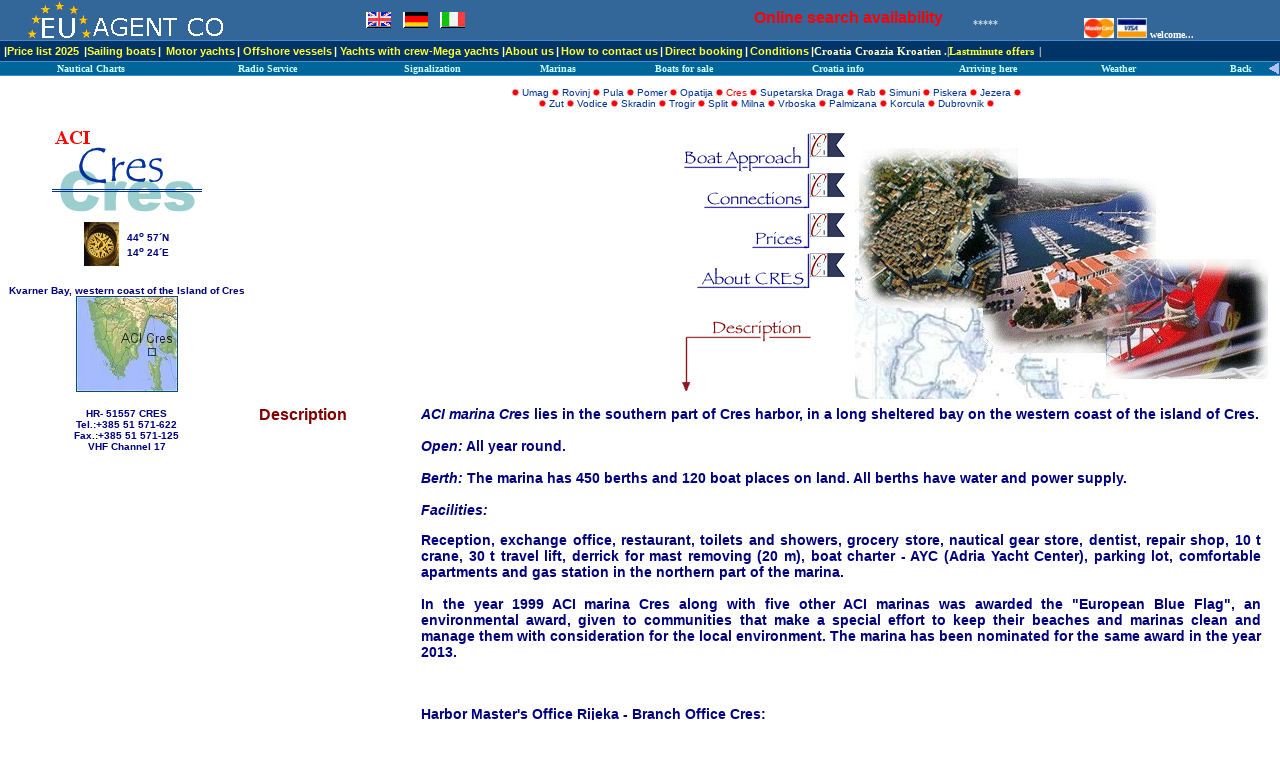

--- FILE ---
content_type: text/html
request_url: https://www.euro-agent.com/marine/cres.htm
body_size: 7641
content:
<html>

<head>
<meta NAME="keywords"
CONTENT="marina Cres Croatia , yacht chareter marina Cres Croatia, Adriatic Croatia International Club, Adriatic Sea, Croatia, charter, nautic, sailing, crusing, nautical tourism, Cres">
<meta NAME="description"
CONTENT="Marina Cres Croatia Adriatic Croatia International Club, the leading nautical tourism company in Croatia, better known among yachtsmen as ACI Club, is a unique chain of marinas in the Mediterranean. On the most indented part of the Mediterranean coast, the Adriatic Sea, from Umag in the north to Dubrovnik at the very south of the Croatian coast, 22 marinas were established in 16 years of its business activities.">
<meta NAME="DC.Creator" CONTENT="Mediterranean charter, Split, Croatia">
<meta http-equiv="Content-Type" content="text/html; charset=iso-8859-2">

<title>ACI marina Cres Croatia , yacht chareter marina Cres Croatia</title>
<link rel="stylesheet" type="text/css" href="mar.css">
</head>

<body topmargin="0" leftmargin="0"
MARGINWIDTH="0" MARGINHEIGHT="0">

<!--webbot bot="Include" U-Include="../private/toolbar_en.htm" TAG="BODY" startspan -->
<TABLE cellSpacing=0 cellPadding=0 width="100%" bgcolor="#336699">
  <TBODY>
  <TR>
    <TD vAlign=top width="20"> </TD>
    <TD vAlign=middle width="257">
	<a href="../index.htm" link="" rel="canonical">
    <img border="0" src="../private/logoe7.gif" alt="Euagent Co Yachts for charter in Croatia" width="201" height="40"></a> </TD>
    <TD vAlign=middle width="23" height="25"> </TD>
    <TD vAlign=middle width="23" height="25" align="center"> </TD>
                <TD align=center height=1 width="4"> </TD>
    <TD vAlign=middle width="30" height="25" align="center"><a href="../index_en.htm" target="_self">
    <img border="0" src="../private/iz_engm.gif" alt="Yacht Charter Offers in Croatia " width="25" height="16"></a></TD>
                <TD align=center height=1 width="4"> </TD>
    <TD vAlign=middle width="29" height="25" align="center"><a href="../index_nj.htm" target="_self">
    <img border="0" src="../private/iz_germ.gif" alt="Yachtcharter Yacht Bootcharter Kroatien" width="25" height="16"></a></TD>
                <TD align=center height=1 width="5"> </TD>
    <TD vAlign=middle width="29" height="25" align="center"><a href="../index_it.htm" target="_self">
    <img border="0" src="../private/iz_itam.gif" alt="noleggio di imbarcazioni Croazia" width="25" height="16"></a></TD>
                <TD align=center height=1 width="5"> </TD>
    <TD vAlign=middle width="40"> </TD>
    <TD vAlign=middle width="428">
      <P align=right><a href="https://www.adriaboat.com/form.php">
      <marquee direction="right" border="1" style="color: #FF0000; font-size: 12pt; font-weight: bold" behavior="alternate" scrolldelay="125" width="286" height="18" align="middle">Online search availability     </marquee>
      <font face="Verdana" size="1" color="FFFFFF">*****</font></a></b></P></TD>
    <TD vAlign=bottom width="250">
      <p align="center"><b><font face="Verdana" size="1" color="FFFFFF">             
      <img border="0" src="../private/02.gif" width="30" height="20" alt="Croatia yacht charter boat payment with MasterCard">  </font></b>
<img border="0" src="../private/01.gif" width="30" height="20" loop="0" alt="Croatia yacht charter boat payment with Visa Card"><b><font face="Verdana" size="1" color="FFFFFF">   
		welcome...</TABLE>
<TABLE cellSpacing=0 cellPadding=0 width="100%" border=0 height="31">

  <TBODY>
  <TR>
    <TD width="100%" height="31">
      <TABLE cellSpacing=0 cellPadding=0 width="100%" border=0>
        <TBODY>
        <TR>
          <TD bgColor=3f8ecf width="100%" height="1">
          <IMG 
            src="../private/1px_spacer.gif" border=0 width="1" height="1"></TD></TR>
        <TR bgColor=003366>
          <TD vAlign=top width="100%" height="1">
            <TABLE cellSpacing=0 cellPadding=4 width="100%" border=0>
              <TBODY>
              <TR>
                <TD class=top1 vAlign=top width="100%">|<a class="top1" title="Price list for yacht and boat charter Croatia" href="../yacht/price.htm">Price 
				list 2025</a><IMG height=5 
                  src="../private/1px_spacer.gif" 
                  width=5 border=0 alt="Price list Yacht Charter Croatia">|<a class="top1" title="Sailing yachts in Croatia and sailing boats in Croatia" href="../yacht/sailing.htm">Sailing 
				boats</a><IMG height=5 
                  src="../private/1px_spacer.gif" 
                  width=2 border=0 alt="Sailing yacht list Yacht Charter Croatia">|<IMG height=5 
                  src="../private/1px_spacer.gif" 
                  width=5 border=0 alt="Motor boats list Yacht Charter Croatia"><a class="top1" title="Motor yachts in Croatia and motor boats in Croatia" href="../yacht/motor.htm">Motor 
				yachts</a><IMG 
                  height=5 
                  src="../private/1px_spacer.gif" 
                  width=2 border=0 alt="Motor yacht list Yacht Charter Croatia">| 
				<a class="top1" title="Offshore vessels - Oil bussines" href="../yacht/offshore.htm">Offshore vessels</a><IMG 
                  height=5 
                  src="../private/1px_spacer.gif" 
                  width=2 border=0 alt="Motor yacht list Yacht Charter Croatia">| 
				<a class="top1" target="_self" title="Yachts with crew and Megayachts charter Croatia and mediterranean" href="../crewed/catalog/html/index.html">
				Yachts with crew-Mega yachts</a> |<a class="top1" title="About us and available starting marinas" href="../yacht/aboutus.htm">About 
				us</a><IMG 
                  height=5 
                  src="../private/1px_spacer.gif" 
                  width=2 border=0>|<IMG height=5 
                  src="../private/1px_spacer.gif" 
                  width=2 border=0 alt="Croatia Yacht Charter on line booking"><a class="top1" target="_self" title="how and where you can contact us " href="../yacht/general.htm">How 
				to contact us</a><IMG 
                  height=5 
                  src="../private/1px_spacer.gif" 
                  width=2 border=0 alt="Online booking sailing yacht Charter Croatia">|<IMG height=5 
                  src="../private/1px_spacer.gif" 
                  width=2 border=0 alt="Online booking Motor boat Charter in Croatia"><a class="top1" target="_self" title="send us inquire to book yacht in Croatia or to book a boat in Croatia" href="../private/emaileeeee.htm">Direct 
				booking</a><IMG 
                  height=5 
                  src="../private/1px_spacer.gif" 
                  width=2 border=0>|<IMG height=5 
                  src="../private/1px_spacer.gif" 
                  width=2 border=0><a class="top1" target="_self" title="Conditions to rent or hire yacht or boat in Croatia" href="../yacht/conditions.htm">Conditions</a><IMG 
                  height=5 
                  src="../private/1px_spacer.gif" 
                  width=2 border=0>|<font face="Verdana" class="top1">Croatia Croazia Kroatien .|<a class="top1" title="Lastminute offers" href="https://www.adriaboat.com/form.php">Lastminute offers</a><IMG height=5
                  src="../private/1px.gif"
                  width=5 border=0 alt="Lastminute offers">|</font></TD></TR></TBODY></TABLE></TD></TR>
        <TR>
          <TD bgColor=3f8ecf width="100%" height="1">
          <IMG 
            src="../private/1px_spacer.gif" border=0 width="1" height="1"></TD></TR>
        <TR>
          <TD bgColor=006699 width="100%" height="1">
            <div align="left">
            <TABLE cellSpacing=0 cellPadding=0 width="100%" 
              border=0 bgcolor="006699"><TBODY>
              <TR>
                <TD align=center height=1 width="2" rowspan="2"><font face="Verdana" color="CCFFFF">
                <IMG 
                  src="../private/1px_spacer.gif" border=0 width="1" height="1"></font></TD>
                <TD align=center height=1 width="100" rowspan="2"><B>
				<a target="_self" title="Nautical Charts for whole Croatian coats" href="../index2.htm"><font size="1" color="CCFFFF" face="Verdana">
				Nautical Charts</font></a></B></TD>
                <TD align=center height=1 width="2" rowspan="2"><font face="Verdana" color="CCFFFF">
                <IMG 
                  src="../private/1px_spacer.gif" border=0 alt="Yachts for charter in Croatia" width="1" height="1"></font></TD>
                <TD align=center height=1 width="98" rowspan="2"><b>
				<a style="color: #FFFF00" target="_self" title="Radio Service , Croatian national sea and Adriatic sea" href="../nautica/orp.htm"><font size="1" face="Verdana" color="CCFFFF">
				Radio Service</font></a></b></TD>
                <TD align=center height=1 width="2" rowspan="2"><font face="Verdana" color="CCFFFF">
                <IMG 
                  src="../private/1px_spacer.gif" border=0 alt="Boats for charter in Croatia" width="1" height="1"></font></TD>
                <TD align=center height=1 width="87" rowspan="2"><B>
				<a target="_self" title="Signalization rulles on he Adriatiac sea or Croatian waters" href="../nautica/signalizacija.htm"><FONT 
                  face=Verdana Color=CCFFFF size=1>Signalization</FONT></a></B></TD>
                <TD align=center height=1 width="3" rowspan="2"><font face="Verdana" color="CCFFFF">
                <IMG 
                  src="../private/1px_spacer.gif" border=0 alt="Marinas list Yachts for charter in Croatia" width="1" height="1"></font></TD>
                <TD align=center height=1 width="51" rowspan="2"><B>
				<a target="_self" title="Marines on the Croatian coats and Croatian islands" href="index.htm"><FONT 
                  face=Verdana Color=CCFFFF size=1>Marinas</FONT></a></B></TD>
                <TD align=center height=1 width="2" rowspan="2"><font face="Verdana" color="CCFFFF">
                <IMG 
                  src="../private/1px_spacer.gif" border=0 alt="Yachts for sale in Croatia" width="1" height="1"></font></TD>
                <TD align=center height=1 width="90" rowspan="2"><B>
				<a target="_self" title="Boats and yachts for sale" href="../sale/prva.htm"><FONT 
                  face=Verdana Color=CCFFFF size=1>Boats for sale</FONT></a></B></TD>
                <TD align=center height=1 width="2" rowspan="2"> </TD>
                <TD align=center height=1 width="81" rowspan="2"><b>
				<a title="Croatia info, tip regarding all necessary informations regarding your arriving in Croatia" href="../hrvatska/en/croatia.htm"><font face="Verdana" size="1" color="CCFFFF">
				Croatia info</font></a></b></TD>
                <TD align=center height=1 width="1" rowspan="2"> </TD>
                <TD align=center height=1 width="88" rowspan="2"><b>
				<a title="How and where you can arrive in Croatia, with plane, train, ferry, bus and car" href="../hrvatska/doci/arrive.htm"><font face="Verdana" size="1" color="CCFFFF">
				Arriving here</font></a></b></TD>
                <TD align=center height=1 width="1" rowspan="2"> </TD>
                <TD align=center height=1 width="59" rowspan="2"><b><a href="weather.htm"><font face="Verdana" size="1" color="CCFFFF">
				Weather</font></a></b></TD>
                <TD align=center height=1 width="15" rowspan="2"> </TD>
                <TD align=right height=1 width="31" rowspan="2"><b><a href="JavaScript:history.back()"><font face="Verdana" size="1" color="CCFFFF">
				Back</font></a></b></TD>
                <TD align=right height=1 width="14" rowspan="2"><a href="JavaScript:history.back()">
                <img border="0" src="../private/strelica.gif" alt="BACK" align="right" width="12" height="13"></a></TD>
              </TR></TBODY></TABLE>
            </div>
          </TD></TR>
        <TR>
          <TD bgColor=3f8ecf width="100%" height="1">
          <IMG 
            src="../private/1px_spacer.gif" border=0 width="1" height="1"></TD></TR></TBODY></TABLE></TD></TR></TBODY></TABLE>
                                                
<!--webbot bot="Include" i-checksum="60364" endspan -->

<table border="0" cellspacing="0" cellpadding="0" width="100%">
  <tr>
    <td rowspan="3" width="1" heigh="484" valign="top"></td>
    <td valign="top" align="left" width="150"></td>
    <td valign="top" align="center" width="614"><font
    style="color: #000080; font-size: 10px; font-family:verdana,arial,sans-serif;text-decoration:none"><br>
      <img
    src="red_dot.gif" width="7" height="7"> <a href="umag.htm">Umag</a> <img src="red_dot.gif"
    width="7" height="7"> <a href="rovinj.htm">Rovinj</a> <img src="red_dot.gif" width="7"
    height="7"> <a href="pula.htm">Pula</a> <img src="red_dot.gif" width="7" height="7"> <a
    href="pomer.htm">Pomer</a> <img src="red_dot.gif" width="7" height="7"> <a
    href="opatija.htm">Opatija</a> <img src="red_dot.gif" width="7" height="7"> <font
    style="color: #ff0000; font-size: 10px; font-family:verdana,arial,sans-serif;text-decoration:none">Cres</font>
    <img src="red_dot.gif" width="7" height="7"> <a href="sup_draga.htm">Supetarska Draga</a> <img
    src="red_dot.gif" width="7" height="7"> <a href="rab.htm">Rab</a> <img src="red_dot.gif"
    width="7" height="7"> <a href="simuni.htm">Simuni</a> <img src="red_dot.gif" width="7"
    height="7"> <a href="piskera.htm">Piskera</a> <img src="red_dot.gif" width="7" height="7">
    <a href="jezera.htm">Jezera</a> <img src="red_dot.gif" width="7" height="7"><br>
    <img src="red_dot.gif" width="7" height="7"> <a href="zut.htm">Zut</a> <img
    src="red_dot.gif" width="7" height="7"> <a href="vodice.htm">Vodice</a> <img
    src="red_dot.gif" width="7" height="7"> <a href="skradin.htm">Skradin</a> <img
    src="red_dot.gif" width="7" height="7"> <a href="trogir.htm">Trogir</a> <img
    src="red_dot.gif" width="7" height="7"> <a href="split.htm">Split</a> <img
    src="red_dot.gif" width="7" height="7"> <a href="milna.htm">Milna</a> <img
    src="red_dot.gif" width="7" height="7"> <a href="vrboska.htm">Vrboska</a> <img
    src="red_dot.gif" width="7" height="7"> <a href="palmizana.htm">Palmizana</a> <img
    src="red_dot.gif" width="7" height="7"> <a href="korcula.htm">Korcula</a> <img
    src="red_dot.gif" width="7" height="7"> <a href="dubrovnik.htm">Dubrovnik</a> <img
    src="red_dot.gif" width="7" height="7"></font></td>
  </tr>
  <tr>
    <td valign="top" align="center" width="150" rowspan="2"><br>
    <img src="image/cres.gif" width="150" height="90" alt="ACI Cres"><br>
    <table cellpadding="3">
      <tr>
        <td><img src="image/compass.jpg" width="35" height="44"></td>
        <td align="right"><strong><font
        style="color: #000080; font-size: 10px; font-family:verdana,arial,sans-serif;">44<sup>o</sup>
        57´N<br>
        14<sup>o</sup> 24´E</font></strong></td>
      </tr>
    </table>
    <p><font style="color: #000080; font-size: 10px; font-family:verdana,arial,sans-serif;"><strong>Kvarner
    Bay, western coast of the Island of Cres </strong></font><br>
    <img src="maps/cres1.jpg" width="102" height="96"><br>
    <br>
    <strong><font
    style="color: #000080; font-size: 10px; font-family:verdana,arial,sans-serif;">HR- 51557
    CRES<br>
    Tel.:+385 51 571-622 <br>
    Fax.:+385 51 571-125 <br>
    VHF Channel 17</font></strong></td>
    <td align="right" valign="top" width="614"><br>
    <table border="0" cellspacing="0" cellpadding="0">
      <tr>
        <td valign="top" align="right"><map name="FPMap1">
          <area href="price/cres.htm" coords="6, 86, 184, 122" shape="rect">
          <area href="cres.htm" shape="rect" coords="0, 122, 179, 166">
          <area href="cres2.htm" shape="rect" coords="6, 47, 184, 83">
          <area href="cres1.htm" shape="rect" coords="6, 4, 184, 43"></map><img rectangle="(6,47) (184,83) cres2.htm" rectangle="(6,4) (184,43) #about" src="image/cres_menu.gif" border="0" usemap="#FPMap1" width="185" height="264"> <br>
        </td>
        <td><img src="photo/cres_00abc.jpg" width="425" height="272" alt="ACI Cres"></td>
      </tr>
    </table>
    </td>
  </tr>
  <tr>
    <td align="left" valign="bottom" width="614"><table cellpadding="5">
      <tr>
        <td valign="top" width="150"><h3><font
        style="color: #800000; font-size: 16px; font-family:verdana,arial,sans-serif;font-weight:bold">Description</font></h3>
        </td>
        <td>
          <p align="justify"><font style="color: #000080; font-size: 14px; font-family:verdana,arial,sans-serif"><strong><em>ACI
        marina Cres</em> lies in the southern part of Cres harbor, in a long sheltered bay on the
        western coast of the island of Cres. </strong><br>
        <br>
        <strong><em>Open:</em> All year round.</strong> <br>
        <br>
        <strong><em>Berth:</em> The marina has 450 berths and 120 boat places on land. All berths
        have water and power supply. </strong><br>
        <br>
        <em><strong>Facilities: </strong></em><p align="justify"><strong>Reception, exchange
        office, restaurant, toilets and showers, grocery store, nautical gear store, dentist,
        repair shop, 10 t crane, 30 t travel lift, derrick for mast removing (20 m), boat charter
        - AYC (Adria Yacht Center), parking lot, comfortable apartments and gas station in the
        northern part of the marina. <br>
        <br>
        In the year 1999 ACI marina Cres along with five other ACI marinas was awarded the
        &quot;European Blue Flag&quot;, an environmental award, given to communities that make a
        special effort to keep their beaches and marinas clean and manage them with consideration
        for the local environment. The marina has been nominated for the same award in the year
        2013. </strong></p>
        <p align="justify"><br>
        <br>
        <strong>Harbor Master's Office Rijeka - Branch Office Cres: </strong><br>
        Tel./Fax: 051/571-111 <br>
        VHF channels 10 and 16</font></td>
        <td>
          <p align="justify"></td>
      </tr>
    </table>
    <p><img src="image/blue_dot.gif" width="600" height="1"></p>
    <p><a name="about"></a></p>
    <table cellpadding="5">
      <tr>
        <td valign="top" width="150"><h3><font
        style="color: #800000; font-size: 16px; font-family:verdana,arial,sans-serif;font-weight:bold">About
        Cres</font></h3>
        </td>
        <td>
          <p align="justify">As early as 1332, Cres (res republica Crepsa) had its statute and in 1459 it became
        the seat of Venetian administration for the island of Cres and Lošinj. Among the historic
        sites in the town one should mention the Town Gate with Clock Tower from the 16th c. which
        leads to the square with the Gothic-Renaissance church of St. Mary (15th c.). There are
        also numerous Venetian Gothic and early Renaissance buildings that house collections of
        cultural and historic monuments. An excellent micro-climate as well as the charming
        surroundings of the town of Cres offer the visitor a high-quality, active and diverse
        vacation. The waters of Valun and Kvarner Bays to the coast of Istria are ideal for
        sailing. The high-quality gastronomic offer includes the famed Cres lamb and olive oil,
        but also other typical island products (fruit, vegetables, herbs and brandy). There is a
        wide variety of sports activities: spear-fishing, tennis, mini-golf, sailing, windsurfing,
        bird watching (white-headed vulture - <em>gyps fulvus</em>). <br>
        <br>
        <strong>Events: </strong>Cres Cup Regatta, various exhibitions, Lubenice Musical Soirées,
        Cres Fair (August), olive picking (November). <br>
        <br>
        <font
        style="color: #800000; font-size: 16px; font-family:verdana,arial,sans-serif;font-weight:bold">INFO</font>
        <br>
        <br>
        <strong>Tourist Association of the Municipality of Cres</strong> <br>
        Cons 11 <br>
        Tel./Fax: 051/571-535</p>
        </td>
        <td>
          <p align="justify"></td>
      </tr>
    </table>
    </td>
  </tr>
</table>

<!--webbot bot="Include" U-Include="../private/kraj-en.htm" TAG="BODY" startspan -->
<CENTER>
<!-- Include the Footer  - Do Not Change-->
<TABLE cellSpacing=0 cellPadding=2 width="100%" border=0 style="border-collapse: collapse">
  <TR>
    <TD class=top1 bgColor=003399 style="border-left-width: 1; border-right-width: 1; border-top-width: 1; ">
      <p align="center"><font face="Verdana" size="1"><font color="FFFFFF">|</font><font color="FFFF00"><b><a style="color: FFFF00" title="Sailing boats Croatia and sailing yachts in Croatia" href="../yacht/sailing.htm">Sailing 
		boats</a></b></font><font size="1" color="FFFFFF" face="Verdana">|</font><font color="FFFF00"><b><a title="Croatia Motor yachts and Croatia motor boats" href="../yacht/motor.htm"><font size="1" face="Verdana" color="FFFF00">Motor 
		yachts</font></a></b></font><font size="1" color="FFFFFF" face="Verdana">|</font><font color="FFFF00"><b><a style="color: FFFF00" title="Croatia yacht charter pricelist, Croatia boats charter prices" href="../yacht/price.htm"><font size="1" face="Verdana" color="FFFF00">Pricelist</font></a></b></font><font size="1" color="FFFFFF" face="Verdana">|</font><font color="FFFF00"><b><a style="color: FFFF00" title="Genereal informations regarding Croatia yachts charter offers" href="../yacht/general.htm">General</a></b></font><font size="1" color="FFFFFF" face="Verdana">|</font><font color="FFFF00"><b><a style="color: FFFF00" title="Book a boats or yacht and Sail worldwide" href="../crewed/catalog/html/catalog-SY.html">Sailing 
		worldwide</a></b><font size="1" color="FFFFFF" face="Verdana">|</font><b><a target="_self" style="color: FFFF00" title="Real estate offers in Croatia" href="http://www.nekretnine.org/">Real 
		estate</a></b><font size="1" color="FFFFFF" face="Verdana">|</font><b><a target="_self" style="color: FFFF00" title="Tourism offers for apparments, rooms , camp and rest of accomodation in Croatia" href="http://www.nekretnine.org/">Tourism</a></b><font size="1" color="FFFFFF" face="Verdana">|</font><b><a class="blue" target="_self" style="color: FFFF00" title="Booking questions and inquire for Croatia yacht charter " href="../private/emaileeeee.htm">Booking 
		questions</a></b><font size="1" color="FFFFFF" face="Verdana">|</font><strong><font face="Verdana" color="000080" size="1"><a style="color: FFFF00" target="_self" title="how can invest in yacht or boat and become charter partner" href="../yacht/investing.htm">Becoming 
		a charter partner</a></font></strong><font size="1" color="FFFFFF" face="Verdana">| 
      <a href="../favicon.ico">ip</a></font></font>
      </font>
    </TD></TR>
</TABLE>
<TABLE cellSpacing=0 cellPadding=2 width="100%" bgColor=ffffff border=0 style="border-collapse: collapse" bordercolor="111111" height="14">
  <TR>
    <TD width="15%" bgColor=6699cc background="../private/bg_stripes.gif" height="10">
    <div class="g-plusone" data-annotation="inline" data-width="300">
        <a href="../private/index.htm">
    </a><a href="https://twitter.com/euagent" class="twitter-follow-button" data-show-count="false">
Follow @euagent</a
    </div></TD>
    <TD class=blue vAlign=center bgColor=6699cc width="713" background="../private/bg_stripes.gif" height="10" style="text-align: center">
    <span lang="de"><font face="Verdana" size="1" color="FFFFFF">Yacht Charter at Mediterranean sea, Croatia, Italy , Greece and France. <br>
    EUagent, 45 Spyvee Street, Hull, UK ,+ 44 1482 455822 <a href="mailto:%20euagentbooking@gmail.com">
	<font color="#FFFFFF">euagentbooking@gmail.com</font></a> , </FONT><FONT face=Arial color=000000 size=1>
	<a title="Terms and Conditions for renting or hiring a yacht or boat in Croatia " href="../yacht/conditions.htm">
	Terms and Conditions</a> | 
	<a title="Privacy statement for given personaly details and informations" href="../yacht/privacy.htm">
	Privacy statement</a> | </FONT> 
    <!--Start of Zopim Live Chat Script-->
<script type="text/javascript">
window.$zopim||(function(d,s){var z=$zopim=function(c){z._.push(c)},$=z.s=
d.createElement(s),e=d.getElementsByTagName(s)[0];z.set=function(o){z.set.
_.push(o)};z._=[];z.set._=[];$.async=!0;$.setAttribute('charset','utf-8');
$.src='//cdn.zopim.com/?rpmzUnDFKX9fbo0gJDm5OcgIWwZevMRE';z.t=+new Date;$.
type='text/javascript';e.parentNode.insertBefore($,e)})(document,'script');
</script>
<!--End of Zopim Live Chat Script--><!--webbot bot="Include" i-checksum="64027" endspan -->

</body>
</html>

--- FILE ---
content_type: text/css
request_url: https://www.euro-agent.com/marine/mar.css
body_size: 603
content:
TD.top1 {	FONT-WEIGHT: bold; FONT-SIZE: 11px; TEXT-TRANSFORM: none; COLOR: #ffffcc; FONT-STYLE: normal; FONT-FAMILY: verdana, helvetica, Sans-serif; TEXT-DECORATION: none}BODY {  color: #000080;  font-size: 12px;	font-family:verdana, arial, sans-serif;}P{  	color: #000080;  	font-size: 14px;	font-family:verdana, arial, sans-serif;}H3{  	color: #800000;  	font-size: 16px;	font-family:verdana, arial, sans-serif;	font-weight:bold;}A.blue:hover {	COLOR: #999999}A.blue:link {	COLOR: #ffff99}A.blue:visited {	COLOR: #ffff99}A.top1:hover {	COLOR: #999999}A.top1:link {	COLOR: #ffff33}A.top1:visited {	COLOR: #ffff33}A:hover {	COLOR: #999999;text-decoration:underline}A:link {	COLOR: #003399;text-decoration:none}A:visited {	COLOR: #003399;text-decoration:none}UL.menu {	FONT-WEIGHT: bold; FONT-SIZE: 8pt; MARGIN: 0px 5px; TEXT-TRANSFORM: none; WIDTH: 100%; COLOR: #666666; FONT-STYLE: normal; FONT-FAMILY: Arial, helvetica, Sans-serif; HEIGHT: 15px}.cMenu {	BORDER-RIGHT: #000000 1px solid; BORDER-TOP: #000000 1px solid; FONT-WEIGHT: normal; FONT-SIZE: 12px; VISIBILITY: hidden; BORDER-LEFT: #000000 1px solid; WIDTH: 120px; CURSOR: default; COLOR: #000000; LINE-HEIGHT: 20px; BORDER-BOTTOM: #000000 1px solid; FONT-FAMILY: Verdana; POSITION: absolute; BACKGROUND-COLOR: #3F8ECF}.menuitems {	PADDING-RIGHT: 10px; PADDING-LEFT: 15px}BODY {	SCROLLBAR-FACE-COLOR: #006699; SCROLLBAR-HIGHLIGHT-COLOR: #3F8ECF; SCROLLBAR-SHADOW-COLOR: #000080; SCROLLBAR-ARROW-COLOR: #ccffff; FONT-FAMILY: Arial, Verdana, Helvetica, sans-serif; SCROLLBAR-BASE-COLOR: #31457b}